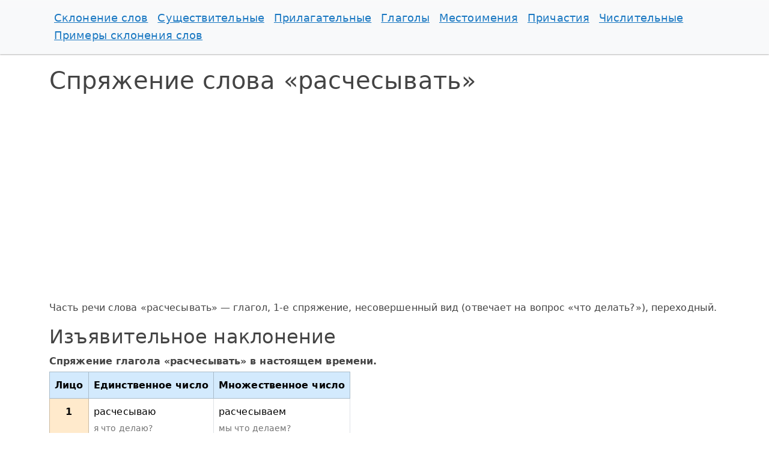

--- FILE ---
content_type: text/html; charset=utf-8
request_url: https://inflectonline.ru/%D1%80%D0%B0%D1%81%D1%87%D0%B5%D1%81%D1%8B%D0%B2%D0%B0%D1%82%D1%8C
body_size: 3076
content:
<!DOCTYPE html>
<html lang="ru">
<head>
    <meta charset="utf-8">
    <title>Спряжение слова расчесывать по числам и родам</title>
<meta name="description" content="Спряжение глагола расчесывать в прошедшем, настоящем и будущем времени. Изъявительное, повелительное, условное наклонение.">
    <meta http-equiv="X-UA-Compatible" content="IE=edge">
    <meta name="viewport" content="width=device-width, initial-scale=1">

    <link href="/assets/bootstrap/theme/materia.min.css" rel="stylesheet">
    <link href="/assets/css/custom.min.css?839930551" rel="stylesheet">
    <link href="/assets/css/scrolltop.min.css" rel="stylesheet">

    <link rel="apple-touch-icon" sizes="180x180" href="/apple-touch-icon.png">
    <link rel="icon" type="image/png" sizes="32x32" href="/favicon-32x32.png">
    <link rel="icon" type="image/png" sizes="16x16" href="/favicon-16x16.png">
    <link rel="manifest" href="/site.webmanifest">
    <link rel="mask-icon" href="/safari-pinned-tab.svg" color="#5bbad5">
    <meta name="msapplication-TileColor" content="#2d89ef">
    <meta name="theme-color" content="#ffffff">

    <script>window.yaContextCb=window.yaContextCb||[]</script>
    <script src="https://yandex.ru/ads/system/context.js" async></script>
</head>
<body>
    <nav class="navbar navbar-expand-lg navbar-light bg-light">
    <div class="container">
                    <a class="navbar-brand d-block d-lg-none" href="https://inflectonline.ru">inflectonline.ru</a>
        
        <button class="navbar-toggler" type="button"
                data-bs-toggle="collapse" data-bs-target="#navbarNav"
                aria-controls="navbarNav" aria-expanded="false" aria-label="Toggle navigation">
            <span class="navbar-toggler-icon"></span>
        </button>

        <div class="collapse navbar-collapse" id="navbarNav">
            <ul class="navbar-nav flex-wrap gap-3">
                <li class="nav-item">
                                            <a class="nav-link" href="https://inflectonline.ru">Склонение слов</a>
                                    </li>

                                <li class="nav-item">
                                            <a class="nav-link" href="/su">Существительные</a>
                                    </li>
                                <li class="nav-item">
                                            <a class="nav-link" href="/pi">Прилагательные</a>
                                    </li>
                                <li class="nav-item">
                                            <a class="nav-link" href="/gl">Глаголы</a>
                                    </li>
                                <li class="nav-item">
                                            <a class="nav-link" href="/me">Местоимения</a>
                                    </li>
                                <li class="nav-item">
                                            <a class="nav-link" href="/pr">Причастия</a>
                                    </li>
                                <li class="nav-item">
                                            <a class="nav-link" href="/ch">Числительные</a>
                                    </li>
                
                <li class="nav-item">
                                            <a class="nav-link" href="/primery">Примеры склонения слов</a>
                                    </li>
            </ul>
        </div>
    </div>
</nav>
    <main class="container">
        <h1>Спряжение слова &laquo;расчесывать&raquo;</h1>
    <div id="yandex_rtb_R-A-2213156-1"></div>
<script>window.yaContextCb.push(()=>{
  Ya.Context.AdvManager.render({
    renderTo: 'yandex_rtb_R-A-2213156-1',
    blockId: 'R-A-2213156-1'
  })
})</script>
            <div class="mb-4">
            
            <p>
                Часть речи слова &laquo;расчесывать&raquo; &mdash; глагол, 1-е спряжение, несовершенный вид (отвечает на вопрос &laquo;что делать?&raquo;), переходный.
            </p>

            
                <h2>Изъявительное наклонение</h2>
    <p class="fw-bolder mb-1">Спряжение глагола &laquo;расчесывать&raquo; в настоящем времени.</p>
        <div class="table-responsive">
        <table class="table table-bordered table-inflect">
        <thead>
            <tr class="table-primary">
                <th>Лицо</th>
                <th>Единственное число</th>
                <th>Множественное число</th>
            </tr>
        </thead>
        <tbody>
            <tr>
                <th class="table-warning text-center">1</th>
                <td>
                                                      расчесываю                    <br><span>я что делаю?</span>
                </td>
                <td>
                                                      расчесываем                    <br><span>мы что делаем?</span>
                </td>
            </tr>

            <tr>
                <th class="table-warning text-center">2</th>
                <td>
                                                      расчесываешь                    <br><span>ты что делаешь?</span>
                </td>
                <td>
                                                      расчесываете                    <br><span>вы что делаете?</span>
                </td>
            </tr>

            <tr>
                <th class="table-warning text-center">3</th>
                <td>
                                                      расчесывает                    <br><span>он/она/оно что делает?</span>
                </td>
                <td>
                                                      расчесывают                    <br><span>они что делают?</span>
                </td>
            </tr>
        </tbody>
        </table>
    </div>
        

    <p class="fw-bolder mb-1 mt-4">Спряжение глагола &laquo;расчесывать&raquo; в будущем времени.</p>
            <p>
            <span class="fst-italic">&#9888; Глагол расчесывать несовершенного вида, поэтому не употребляется в будущем времени.</span><br>
            Для создания будущего времени используйте конструкции:
            <span class="text-primary">буду</span> расчесывать,
            <span class="text-primary">будешь</span> расчесывать,
            <span class="text-primary">будете</span> расчесывать и т.д.
        </p>
    

    <p class="fw-bolder mb-1 mt-4">Спряжение глагола &laquo;расчесывать&raquo; в прошедшем времени.</p>
        <div class="table-responsive">
        <table class="table table-bordered table-inflect">
            <thead>
            <tr class="table-primary text-center">
                <th colspan="3">Единственное число</th>
                <th rowspan="2">Множественное число</th>
            </tr>
            <tr class="table-warning">
                <th>Мужской род</th>
                <th>Женский род</th>
                <th>Средний род</th>
            </tr>
            </thead>
            <tbody>
                <tr>
                    <td>
                                                      расчесывал                        <br><span>он что делал?</span>
                    </td>

                    <td>
                                                      расчесывала                        <br><span>она что делала?</span>
                    </td>

                    <td>
                                                      расчесывало                        <br><span>оно что делало?</span>
                    </td>

                    <td>
                                                      расчесывали                        <br><span>они что делали?</span>
                    </td>
                </tr>
            </tbody>
        </table>            
    </div>
        
    <h2 class="mt-5">Повелительное наклонение</h2>
            <div class="table-responsive">
            <table class="table table-bordered table-inflect">
                <thead>
                    <tr class="table-primary">
                        <th>Единственное число</th>
                        <th>Множественное число</th>
                    </tr>
                </thead>
                <tbody>
                    <tr>
                        <td>
                            расчесывай                            <br><span>ты что делай?</span>
                        </td>
                        <td>
                            расчесывайте                            <br><span>вы что делайте?</span>
                        </td>
                    </tr>
                </tbody>
            </table>
        </div>
    

            <h2 class="mt-5">Условное наклонение</h2>
        <div class="table-responsive">
            <table class="table table-bordered table-inflect">
                <thead>
                <tr class="table-primary text-center">
                    <th colspan="3">Единственное число</th>
                    <th rowspan="2">Множественное число</th>
                </tr>
                <tr class="table-warning">
                    <th>Мужской род</th>
                    <th>Женский род</th>
                    <th>Средний род</th>
                </tr>
                </thead>
                <tbody>
                <tr>
                    <td>
                        расчесывал бы                        <br><span>он что делал бы?</span>
                    </td>

                    <td>
                        расчесывала бы                        <br><span>она что делала бы?</span>
                    </td>

                    <td>
                        расчесывало бы                        <br><span>оно что делало бы?</span>
                    </td>

                    <td>
                        расчесывали бы                        <br><span>они что делали бы?</span>
                    </td>
                </tr>
                </tbody>
            </table>
        </div>
    
        </div>
    
    
			<p class="text-success">&check; Слово проверено администратором.</p>
	
<div class="form-search d-print-none">
    <form class="mb-2"
          id="frmSearch"
          role="search"
          method="post"
          action="/search"
          onsubmit="btn = this.elements['btnSearch']; btn.disabled = true; btn.innerText ='Подождите...';">
        <input type="hidden" name="verify" id="verify" value="1">
        <input type="text"
               class="form-control m-1"
               id="q" name="q"
               required=""
               maxlength="25"
               placeholder="Введите слово русскими буквами" pattern="[А-яЁё \-]{1,25}">
        <button type="submit" class="btn btn-sm btn-primary m-1 text-nowrap" id="btnSearch">Склонять</button>
        <button type="reset" class="btn btn-sm btn-danger m-1">×</button>
        <p class="small">Слова с буквой ё пишите через букву ё (не через е!). Например: поём и поем &mdash; разные глаголы, съём и съем &mdash; слова разных частей речи.</p>
    </form>
</div>
            </main>
    <footer class="footer">
        <div class="container">
        <p class="mb-1 pb-1">
            Склонение слов делается с помощью программы и не всегда может быть правильным. Представленный результат используйте исключительно для самопроверки.
        </p>
            <p>2018&mdash;2026 <span class="fw-bold">[Ск]</span> inflectonline.ru &mdash; склонение слов по падежам</p>
        </div>
    </footer>

    <div class="scroll-top-wrapper ">&uarr;</div>

    <script src="/assets/bootstrap/js/bootstrap.min.js" defer></script>
        <script src="/assets/js/scrolltop.min.js" defer></script>
    <script src="/assets/js/metrika.min.js" defer></script>
    <noscript><div><img src="https://mc.yandex.ru/watch/49486408" style="position:absolute; left:-9999px;" alt=""></div></noscript>

    </body>
</html>
